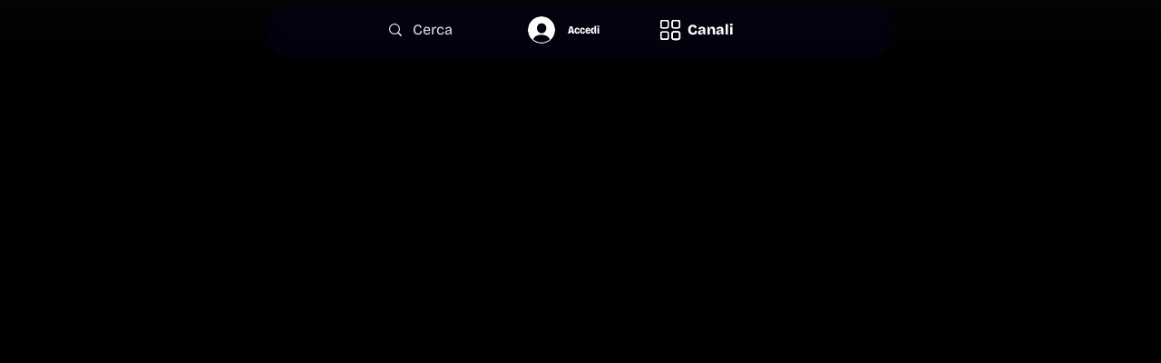

--- FILE ---
content_type: text/html; charset=utf-8
request_url: https://www.google.com/recaptcha/api2/aframe
body_size: 267
content:
<!DOCTYPE HTML><html><head><meta http-equiv="content-type" content="text/html; charset=UTF-8"></head><body><script nonce="aPYV3qgNL1k2-JvLIyAtSg">/** Anti-fraud and anti-abuse applications only. See google.com/recaptcha */ try{var clients={'sodar':'https://pagead2.googlesyndication.com/pagead/sodar?'};window.addEventListener("message",function(a){try{if(a.source===window.parent){var b=JSON.parse(a.data);var c=clients[b['id']];if(c){var d=document.createElement('img');d.src=c+b['params']+'&rc='+(localStorage.getItem("rc::a")?sessionStorage.getItem("rc::b"):"");window.document.body.appendChild(d);sessionStorage.setItem("rc::e",parseInt(sessionStorage.getItem("rc::e")||0)+1);localStorage.setItem("rc::h",'1769095502311');}}}catch(b){}});window.parent.postMessage("_grecaptcha_ready", "*");}catch(b){}</script></body></html>

--- FILE ---
content_type: image/svg+xml
request_url: https://static.wixstatic.com/shapes/60f4ae_6e42b9e3fc104b72a9d107d5c5ffbc5a.svg
body_size: 122
content:
<?xml version="1.0" encoding="UTF-8"?>
<svg data-bbox="4.731 0.251 8.829 15.518" viewBox="0 0 16 16" aria-hidden="true" xmlns="http://www.w3.org/2000/svg" data-type="shape">
    <g>
        <path d="M4.97.47a.75.75 0 0 0 0 1.06L11.44 8l-6.47 6.47a.75.75 0 1 0 1.06 1.06L13.56 8 6.03.47a.75.75 0 0 0-1.06 0z"/>
    </g>
</svg>
